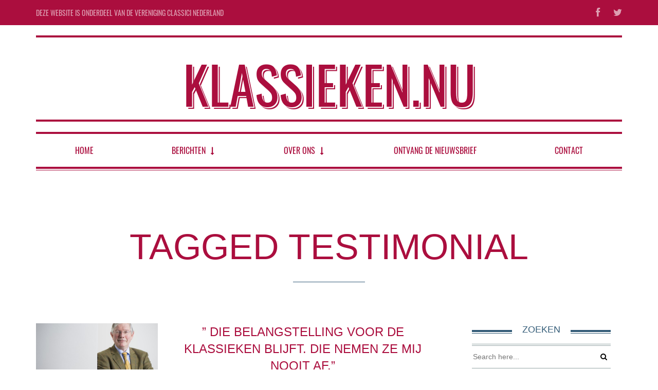

--- FILE ---
content_type: text/html; charset=UTF-8
request_url: https://klassieken.nu/tag/testimonial/
body_size: 13289
content:

<!DOCTYPE html>
<!--[if lt IE 7]>      <html class="no-js lt-ie9 lt-ie8 lt-ie7"> <![endif]-->
<!--[if IE 7]>         <html class="no-js lt-ie9 lt-ie8"> <![endif]-->
<!--[if IE 8]>         <html class="no-js lt-ie9"> <![endif]-->
<!--[if gt IE 8]><!-->
<html class="no-js" lang="nl-NL">
<!--<![endif]-->

<head>

	
	<meta charset="UTF-8">
	<!--[if IE]> <meta http-equiv="X-UA-Compatible" content="IE=edge,chrome=1"> <![endif]-->

	<meta name="viewport" content="width=device-width, initial-scale=1">

	    	<link rel="icon" href="https://klassieken.nu/wp-content/uploads/2017/03/favicon.png" type="image/png">
    <title>testimonial &#8211; Klassieken.Nu</title>
<meta name='robots' content='max-image-preview:large' />
	<style>img:is([sizes="auto" i], [sizes^="auto," i]) { contain-intrinsic-size: 3000px 1500px }</style>
	<link rel="alternate" type="application/rss+xml" title="Klassieken.Nu &raquo; feed" href="https://klassieken.nu/feed/" />
<link rel="alternate" type="application/rss+xml" title="Klassieken.Nu &raquo; reacties feed" href="https://klassieken.nu/comments/feed/" />
<link rel="alternate" type="application/rss+xml" title="Klassieken.Nu &raquo; testimonial tag feed" href="https://klassieken.nu/tag/testimonial/feed/" />
<script type="text/javascript">
/* <![CDATA[ */
window._wpemojiSettings = {"baseUrl":"https:\/\/s.w.org\/images\/core\/emoji\/16.0.1\/72x72\/","ext":".png","svgUrl":"https:\/\/s.w.org\/images\/core\/emoji\/16.0.1\/svg\/","svgExt":".svg","source":{"concatemoji":"https:\/\/klassieken.nu\/wp-includes\/js\/wp-emoji-release.min.js?ver=6.8.3"}};
/*! This file is auto-generated */
!function(s,n){var o,i,e;function c(e){try{var t={supportTests:e,timestamp:(new Date).valueOf()};sessionStorage.setItem(o,JSON.stringify(t))}catch(e){}}function p(e,t,n){e.clearRect(0,0,e.canvas.width,e.canvas.height),e.fillText(t,0,0);var t=new Uint32Array(e.getImageData(0,0,e.canvas.width,e.canvas.height).data),a=(e.clearRect(0,0,e.canvas.width,e.canvas.height),e.fillText(n,0,0),new Uint32Array(e.getImageData(0,0,e.canvas.width,e.canvas.height).data));return t.every(function(e,t){return e===a[t]})}function u(e,t){e.clearRect(0,0,e.canvas.width,e.canvas.height),e.fillText(t,0,0);for(var n=e.getImageData(16,16,1,1),a=0;a<n.data.length;a++)if(0!==n.data[a])return!1;return!0}function f(e,t,n,a){switch(t){case"flag":return n(e,"\ud83c\udff3\ufe0f\u200d\u26a7\ufe0f","\ud83c\udff3\ufe0f\u200b\u26a7\ufe0f")?!1:!n(e,"\ud83c\udde8\ud83c\uddf6","\ud83c\udde8\u200b\ud83c\uddf6")&&!n(e,"\ud83c\udff4\udb40\udc67\udb40\udc62\udb40\udc65\udb40\udc6e\udb40\udc67\udb40\udc7f","\ud83c\udff4\u200b\udb40\udc67\u200b\udb40\udc62\u200b\udb40\udc65\u200b\udb40\udc6e\u200b\udb40\udc67\u200b\udb40\udc7f");case"emoji":return!a(e,"\ud83e\udedf")}return!1}function g(e,t,n,a){var r="undefined"!=typeof WorkerGlobalScope&&self instanceof WorkerGlobalScope?new OffscreenCanvas(300,150):s.createElement("canvas"),o=r.getContext("2d",{willReadFrequently:!0}),i=(o.textBaseline="top",o.font="600 32px Arial",{});return e.forEach(function(e){i[e]=t(o,e,n,a)}),i}function t(e){var t=s.createElement("script");t.src=e,t.defer=!0,s.head.appendChild(t)}"undefined"!=typeof Promise&&(o="wpEmojiSettingsSupports",i=["flag","emoji"],n.supports={everything:!0,everythingExceptFlag:!0},e=new Promise(function(e){s.addEventListener("DOMContentLoaded",e,{once:!0})}),new Promise(function(t){var n=function(){try{var e=JSON.parse(sessionStorage.getItem(o));if("object"==typeof e&&"number"==typeof e.timestamp&&(new Date).valueOf()<e.timestamp+604800&&"object"==typeof e.supportTests)return e.supportTests}catch(e){}return null}();if(!n){if("undefined"!=typeof Worker&&"undefined"!=typeof OffscreenCanvas&&"undefined"!=typeof URL&&URL.createObjectURL&&"undefined"!=typeof Blob)try{var e="postMessage("+g.toString()+"("+[JSON.stringify(i),f.toString(),p.toString(),u.toString()].join(",")+"));",a=new Blob([e],{type:"text/javascript"}),r=new Worker(URL.createObjectURL(a),{name:"wpTestEmojiSupports"});return void(r.onmessage=function(e){c(n=e.data),r.terminate(),t(n)})}catch(e){}c(n=g(i,f,p,u))}t(n)}).then(function(e){for(var t in e)n.supports[t]=e[t],n.supports.everything=n.supports.everything&&n.supports[t],"flag"!==t&&(n.supports.everythingExceptFlag=n.supports.everythingExceptFlag&&n.supports[t]);n.supports.everythingExceptFlag=n.supports.everythingExceptFlag&&!n.supports.flag,n.DOMReady=!1,n.readyCallback=function(){n.DOMReady=!0}}).then(function(){return e}).then(function(){var e;n.supports.everything||(n.readyCallback(),(e=n.source||{}).concatemoji?t(e.concatemoji):e.wpemoji&&e.twemoji&&(t(e.twemoji),t(e.wpemoji)))}))}((window,document),window._wpemojiSettings);
/* ]]> */
</script>
<style id='wp-emoji-styles-inline-css' type='text/css'>

	img.wp-smiley, img.emoji {
		display: inline !important;
		border: none !important;
		box-shadow: none !important;
		height: 1em !important;
		width: 1em !important;
		margin: 0 0.07em !important;
		vertical-align: -0.1em !important;
		background: none !important;
		padding: 0 !important;
	}
</style>
<link rel='stylesheet' id='wp-block-library-css' href='https://klassieken.nu/wp-includes/css/dist/block-library/style.min.css?ver=6.8.3' type='text/css' media='all' />
<style id='classic-theme-styles-inline-css' type='text/css'>
/*! This file is auto-generated */
.wp-block-button__link{color:#fff;background-color:#32373c;border-radius:9999px;box-shadow:none;text-decoration:none;padding:calc(.667em + 2px) calc(1.333em + 2px);font-size:1.125em}.wp-block-file__button{background:#32373c;color:#fff;text-decoration:none}
</style>
<link rel='stylesheet' id='oldpaper-guten-post-layout-css-css' href='https://klassieken.nu/wp-content/plugins/iw-oldpaper-gutenblock/dist/blocks.style.build.css?ver=1675977269' type='text/css' media='all' />
<style id='global-styles-inline-css' type='text/css'>
:root{--wp--preset--aspect-ratio--square: 1;--wp--preset--aspect-ratio--4-3: 4/3;--wp--preset--aspect-ratio--3-4: 3/4;--wp--preset--aspect-ratio--3-2: 3/2;--wp--preset--aspect-ratio--2-3: 2/3;--wp--preset--aspect-ratio--16-9: 16/9;--wp--preset--aspect-ratio--9-16: 9/16;--wp--preset--color--black: #000000;--wp--preset--color--cyan-bluish-gray: #abb8c3;--wp--preset--color--white: #ffffff;--wp--preset--color--pale-pink: #f78da7;--wp--preset--color--vivid-red: #cf2e2e;--wp--preset--color--luminous-vivid-orange: #ff6900;--wp--preset--color--luminous-vivid-amber: #fcb900;--wp--preset--color--light-green-cyan: #7bdcb5;--wp--preset--color--vivid-green-cyan: #00d084;--wp--preset--color--pale-cyan-blue: #8ed1fc;--wp--preset--color--vivid-cyan-blue: #0693e3;--wp--preset--color--vivid-purple: #9b51e0;--wp--preset--gradient--vivid-cyan-blue-to-vivid-purple: linear-gradient(135deg,rgba(6,147,227,1) 0%,rgb(155,81,224) 100%);--wp--preset--gradient--light-green-cyan-to-vivid-green-cyan: linear-gradient(135deg,rgb(122,220,180) 0%,rgb(0,208,130) 100%);--wp--preset--gradient--luminous-vivid-amber-to-luminous-vivid-orange: linear-gradient(135deg,rgba(252,185,0,1) 0%,rgba(255,105,0,1) 100%);--wp--preset--gradient--luminous-vivid-orange-to-vivid-red: linear-gradient(135deg,rgba(255,105,0,1) 0%,rgb(207,46,46) 100%);--wp--preset--gradient--very-light-gray-to-cyan-bluish-gray: linear-gradient(135deg,rgb(238,238,238) 0%,rgb(169,184,195) 100%);--wp--preset--gradient--cool-to-warm-spectrum: linear-gradient(135deg,rgb(74,234,220) 0%,rgb(151,120,209) 20%,rgb(207,42,186) 40%,rgb(238,44,130) 60%,rgb(251,105,98) 80%,rgb(254,248,76) 100%);--wp--preset--gradient--blush-light-purple: linear-gradient(135deg,rgb(255,206,236) 0%,rgb(152,150,240) 100%);--wp--preset--gradient--blush-bordeaux: linear-gradient(135deg,rgb(254,205,165) 0%,rgb(254,45,45) 50%,rgb(107,0,62) 100%);--wp--preset--gradient--luminous-dusk: linear-gradient(135deg,rgb(255,203,112) 0%,rgb(199,81,192) 50%,rgb(65,88,208) 100%);--wp--preset--gradient--pale-ocean: linear-gradient(135deg,rgb(255,245,203) 0%,rgb(182,227,212) 50%,rgb(51,167,181) 100%);--wp--preset--gradient--electric-grass: linear-gradient(135deg,rgb(202,248,128) 0%,rgb(113,206,126) 100%);--wp--preset--gradient--midnight: linear-gradient(135deg,rgb(2,3,129) 0%,rgb(40,116,252) 100%);--wp--preset--font-size--small: 13px;--wp--preset--font-size--medium: 20px;--wp--preset--font-size--large: 36px;--wp--preset--font-size--x-large: 42px;--wp--preset--spacing--20: 0.44rem;--wp--preset--spacing--30: 0.67rem;--wp--preset--spacing--40: 1rem;--wp--preset--spacing--50: 1.5rem;--wp--preset--spacing--60: 2.25rem;--wp--preset--spacing--70: 3.38rem;--wp--preset--spacing--80: 5.06rem;--wp--preset--shadow--natural: 6px 6px 9px rgba(0, 0, 0, 0.2);--wp--preset--shadow--deep: 12px 12px 50px rgba(0, 0, 0, 0.4);--wp--preset--shadow--sharp: 6px 6px 0px rgba(0, 0, 0, 0.2);--wp--preset--shadow--outlined: 6px 6px 0px -3px rgba(255, 255, 255, 1), 6px 6px rgba(0, 0, 0, 1);--wp--preset--shadow--crisp: 6px 6px 0px rgba(0, 0, 0, 1);}:where(.is-layout-flex){gap: 0.5em;}:where(.is-layout-grid){gap: 0.5em;}body .is-layout-flex{display: flex;}.is-layout-flex{flex-wrap: wrap;align-items: center;}.is-layout-flex > :is(*, div){margin: 0;}body .is-layout-grid{display: grid;}.is-layout-grid > :is(*, div){margin: 0;}:where(.wp-block-columns.is-layout-flex){gap: 2em;}:where(.wp-block-columns.is-layout-grid){gap: 2em;}:where(.wp-block-post-template.is-layout-flex){gap: 1.25em;}:where(.wp-block-post-template.is-layout-grid){gap: 1.25em;}.has-black-color{color: var(--wp--preset--color--black) !important;}.has-cyan-bluish-gray-color{color: var(--wp--preset--color--cyan-bluish-gray) !important;}.has-white-color{color: var(--wp--preset--color--white) !important;}.has-pale-pink-color{color: var(--wp--preset--color--pale-pink) !important;}.has-vivid-red-color{color: var(--wp--preset--color--vivid-red) !important;}.has-luminous-vivid-orange-color{color: var(--wp--preset--color--luminous-vivid-orange) !important;}.has-luminous-vivid-amber-color{color: var(--wp--preset--color--luminous-vivid-amber) !important;}.has-light-green-cyan-color{color: var(--wp--preset--color--light-green-cyan) !important;}.has-vivid-green-cyan-color{color: var(--wp--preset--color--vivid-green-cyan) !important;}.has-pale-cyan-blue-color{color: var(--wp--preset--color--pale-cyan-blue) !important;}.has-vivid-cyan-blue-color{color: var(--wp--preset--color--vivid-cyan-blue) !important;}.has-vivid-purple-color{color: var(--wp--preset--color--vivid-purple) !important;}.has-black-background-color{background-color: var(--wp--preset--color--black) !important;}.has-cyan-bluish-gray-background-color{background-color: var(--wp--preset--color--cyan-bluish-gray) !important;}.has-white-background-color{background-color: var(--wp--preset--color--white) !important;}.has-pale-pink-background-color{background-color: var(--wp--preset--color--pale-pink) !important;}.has-vivid-red-background-color{background-color: var(--wp--preset--color--vivid-red) !important;}.has-luminous-vivid-orange-background-color{background-color: var(--wp--preset--color--luminous-vivid-orange) !important;}.has-luminous-vivid-amber-background-color{background-color: var(--wp--preset--color--luminous-vivid-amber) !important;}.has-light-green-cyan-background-color{background-color: var(--wp--preset--color--light-green-cyan) !important;}.has-vivid-green-cyan-background-color{background-color: var(--wp--preset--color--vivid-green-cyan) !important;}.has-pale-cyan-blue-background-color{background-color: var(--wp--preset--color--pale-cyan-blue) !important;}.has-vivid-cyan-blue-background-color{background-color: var(--wp--preset--color--vivid-cyan-blue) !important;}.has-vivid-purple-background-color{background-color: var(--wp--preset--color--vivid-purple) !important;}.has-black-border-color{border-color: var(--wp--preset--color--black) !important;}.has-cyan-bluish-gray-border-color{border-color: var(--wp--preset--color--cyan-bluish-gray) !important;}.has-white-border-color{border-color: var(--wp--preset--color--white) !important;}.has-pale-pink-border-color{border-color: var(--wp--preset--color--pale-pink) !important;}.has-vivid-red-border-color{border-color: var(--wp--preset--color--vivid-red) !important;}.has-luminous-vivid-orange-border-color{border-color: var(--wp--preset--color--luminous-vivid-orange) !important;}.has-luminous-vivid-amber-border-color{border-color: var(--wp--preset--color--luminous-vivid-amber) !important;}.has-light-green-cyan-border-color{border-color: var(--wp--preset--color--light-green-cyan) !important;}.has-vivid-green-cyan-border-color{border-color: var(--wp--preset--color--vivid-green-cyan) !important;}.has-pale-cyan-blue-border-color{border-color: var(--wp--preset--color--pale-cyan-blue) !important;}.has-vivid-cyan-blue-border-color{border-color: var(--wp--preset--color--vivid-cyan-blue) !important;}.has-vivid-purple-border-color{border-color: var(--wp--preset--color--vivid-purple) !important;}.has-vivid-cyan-blue-to-vivid-purple-gradient-background{background: var(--wp--preset--gradient--vivid-cyan-blue-to-vivid-purple) !important;}.has-light-green-cyan-to-vivid-green-cyan-gradient-background{background: var(--wp--preset--gradient--light-green-cyan-to-vivid-green-cyan) !important;}.has-luminous-vivid-amber-to-luminous-vivid-orange-gradient-background{background: var(--wp--preset--gradient--luminous-vivid-amber-to-luminous-vivid-orange) !important;}.has-luminous-vivid-orange-to-vivid-red-gradient-background{background: var(--wp--preset--gradient--luminous-vivid-orange-to-vivid-red) !important;}.has-very-light-gray-to-cyan-bluish-gray-gradient-background{background: var(--wp--preset--gradient--very-light-gray-to-cyan-bluish-gray) !important;}.has-cool-to-warm-spectrum-gradient-background{background: var(--wp--preset--gradient--cool-to-warm-spectrum) !important;}.has-blush-light-purple-gradient-background{background: var(--wp--preset--gradient--blush-light-purple) !important;}.has-blush-bordeaux-gradient-background{background: var(--wp--preset--gradient--blush-bordeaux) !important;}.has-luminous-dusk-gradient-background{background: var(--wp--preset--gradient--luminous-dusk) !important;}.has-pale-ocean-gradient-background{background: var(--wp--preset--gradient--pale-ocean) !important;}.has-electric-grass-gradient-background{background: var(--wp--preset--gradient--electric-grass) !important;}.has-midnight-gradient-background{background: var(--wp--preset--gradient--midnight) !important;}.has-small-font-size{font-size: var(--wp--preset--font-size--small) !important;}.has-medium-font-size{font-size: var(--wp--preset--font-size--medium) !important;}.has-large-font-size{font-size: var(--wp--preset--font-size--large) !important;}.has-x-large-font-size{font-size: var(--wp--preset--font-size--x-large) !important;}
:where(.wp-block-post-template.is-layout-flex){gap: 1.25em;}:where(.wp-block-post-template.is-layout-grid){gap: 1.25em;}
:where(.wp-block-columns.is-layout-flex){gap: 2em;}:where(.wp-block-columns.is-layout-grid){gap: 2em;}
:root :where(.wp-block-pullquote){font-size: 1.5em;line-height: 1.6;}
</style>
<link rel='stylesheet' id='contact-form-7-css' href='https://klassieken.nu/wp-content/plugins/contact-form-7/includes/css/styles.css?ver=6.1' type='text/css' media='all' />
<link rel='stylesheet' id='slick-css' href='https://klassieken.nu/wp-content/plugins/iw-oldpaper-plugin/iw_shotcodes/slick/slick.css?ver=6.8.3' type='text/css' media='all' />
<link rel='stylesheet' id='ck-font-awesome-css' href='https://klassieken.nu/wp-content/themes/oldpaper/css/font-awesome.css?ver=6.8.3' type='text/css' media='all' />
<link rel='stylesheet' id='ck-font-family-css' href='https://klassieken.nu/wp-content/themes/oldpaper/css/google-font.css?ver=6.8.3' type='text/css' media='all' />
<link rel='stylesheet' id='ck-boostrap-style-css' href='https://klassieken.nu/wp-content/themes/oldpaper/css/bootstrap.min.css?ver=6.8.3' type='text/css' media='all' />
<link rel='stylesheet' id='main-style-css' href='https://klassieken.nu/wp-content/themes/oldpaper/style.css?ver=6.8.3' type='text/css' media='all' />
<link rel='stylesheet' id='animate-css' href='https://klassieken.nu/wp-content/themes/oldpaper/css/animate.css?ver=6.8.3' type='text/css' media='all' />
<style id='akismet-widget-style-inline-css' type='text/css'>

			.a-stats {
				--akismet-color-mid-green: #357b49;
				--akismet-color-white: #fff;
				--akismet-color-light-grey: #f6f7f7;

				max-width: 350px;
				width: auto;
			}

			.a-stats * {
				all: unset;
				box-sizing: border-box;
			}

			.a-stats strong {
				font-weight: 600;
			}

			.a-stats a.a-stats__link,
			.a-stats a.a-stats__link:visited,
			.a-stats a.a-stats__link:active {
				background: var(--akismet-color-mid-green);
				border: none;
				box-shadow: none;
				border-radius: 8px;
				color: var(--akismet-color-white);
				cursor: pointer;
				display: block;
				font-family: -apple-system, BlinkMacSystemFont, 'Segoe UI', 'Roboto', 'Oxygen-Sans', 'Ubuntu', 'Cantarell', 'Helvetica Neue', sans-serif;
				font-weight: 500;
				padding: 12px;
				text-align: center;
				text-decoration: none;
				transition: all 0.2s ease;
			}

			/* Extra specificity to deal with TwentyTwentyOne focus style */
			.widget .a-stats a.a-stats__link:focus {
				background: var(--akismet-color-mid-green);
				color: var(--akismet-color-white);
				text-decoration: none;
			}

			.a-stats a.a-stats__link:hover {
				filter: brightness(110%);
				box-shadow: 0 4px 12px rgba(0, 0, 0, 0.06), 0 0 2px rgba(0, 0, 0, 0.16);
			}

			.a-stats .count {
				color: var(--akismet-color-white);
				display: block;
				font-size: 1.5em;
				line-height: 1.4;
				padding: 0 13px;
				white-space: nowrap;
			}
		
</style>
<link rel='stylesheet' id='child-style-css' href='https://klassieken.nu/wp-content/themes/oldpaper_child/style.css?ver=6.8.3' type='text/css' media='all' />
<link rel='stylesheet' id='customstyles-css' href='https://klassieken.nu/wp-content/themes/oldpaper/customstyles.css.php?ver=6.8.3' type='text/css' media='all' />
<script type="text/javascript" src="https://klassieken.nu/wp-includes/js/jquery/jquery.min.js?ver=3.7.1" id="jquery-core-js"></script>
<script type="text/javascript" src="https://klassieken.nu/wp-includes/js/jquery/jquery-migrate.min.js?ver=3.4.1" id="jquery-migrate-js"></script>
<script type="text/javascript" src="https://klassieken.nu/wp-content/themes/oldpaper/js/prefixfree.min.js?ver=1.0.7" id="prefixfree-js"></script>
<script type="text/javascript" src="https://klassieken.nu/wp-content/themes/oldpaper/js/modernizr.min.js?ver=2.8.3" id="modernizr-js"></script>
<link rel="https://api.w.org/" href="https://klassieken.nu/wp-json/" /><link rel="alternate" title="JSON" type="application/json" href="https://klassieken.nu/wp-json/wp/v2/tags/51" /><link rel="EditURI" type="application/rsd+xml" title="RSD" href="https://klassieken.nu/xmlrpc.php?rsd" />
<meta name="generator" content="WordPress 6.8.3" />
<style type="text/css">/* =Responsive Map fix
-------------------------------------------------------------- */
.pw_map_canvas img {
	max-width: none;
}</style>		<title>testimonial | </title>		<style type="text/css" id="wp-custom-css">
			.textcontent { color: #000;}		</style>
		<style type="text/css" title="dynamic-css" class="options-output">header .wrapper #logo{font-weight:400;font-style:normal;opacity: 1;visibility: visible;-webkit-transition: opacity 0.24s ease-in-out;-moz-transition: opacity 0.24s ease-in-out;transition: opacity 0.24s ease-in-out;}.wf-loading header .wrapper #logo{opacity: 0;}.ie.wf-loading header .wrapper #logo{visibility: hidden;}.wp-paginate .current,section#chess article,section#breakingnews ul li div.cat,.woocommerce span.onsale, .woocommerce-page span.onsale,section#top{background-color:#ab0e3e;}body,nav .wrapper #bars .fa-bars,.carousel .carousel-control i,.woocommerce input.button, .woocommerce .button,nav.woocommerce-pagination span.current a, nav.woocommerce-pagination ul li .page-numbers:hover, .woocommerce ul.products li .price .amount, .woocommerce #content input.button.alt:hover, .woocommerce #respond input#submit.alt:hover, .woocommerce a.button.alt:hover, .woocommerce button.button.alt:hover, .woocommerce input.button.alt:hover, .woocommerce-page #content input.button.alt:hover, .woocommerce-page #respond input#submit.alt:hover, .woocommerce-page a.button.alt:hover, .woocommerce-page button.button.alt:hover, .woocommerce-page input.button.alt:hover{color:#ab0e3e;}header .wrapper,section#content #main .wrapper, nav .wrapper #mainmenu,header .wrapper #logo,header .wrapper #sublogo,nav div.rowstyle,hr, .hr,section#content #main section.comments .commentlist li.comment:not(:first-child),section#content #main section.comments .commentlist li.comment:not(:last-child),section#breakingnews ul,.wpcf7 input[type="text"],.wpcf7 input[type="email"],.wpcf7 select,.wpcf7 textarea, .woocommerce #content input.button.alt:hover, .woocommerce #respond input#submit.alt:hover, .woocommerce a.button.alt:hover, .woocommerce button.button.alt:hover, .woocommerce input.button.alt:hover, .woocommerce-page #content input.button.alt:hover, .woocommerce-page #respond input#submit.alt:hover, .woocommerce-page a.button.alt:hover, .woocommerce-page button.button.alt:hover, .woocommerce-page input.button.alt:hover,section#content .wrapper,footer .wrapper,nav .wrapper{border-color:#ab0e3e;}section#breakingnews ul li div.cat:after{border-left-color:#ab0e3e;}nav .wrapper #mainmenu li.menu-item-has-children ul.sub-menu,.countcomments,section#content #main .featimg .countcomments{background-color:#325b77;}a:hover, a:focus,section#top a:hover,#mainmenu > li > a:hover,.widget h4,section#content #main #featured p time,#content a:hover, #content a:focus,footer a:hover, footer a:focus,nav .wrapper #bars .fa-square,nav #respmenu a:hover,section#chess article .info ul,section#content aside .wrapper p time,#breakingnews a:hover, section#content #main #featured time,.carousel .textinfo, .woocommerce #content input.button.alt, .woocommerce #respond input#submit.alt, .woocommerce a.button.alt, .woocommerce button.button.alt, .woocommerce input.button.alt, .woocommerce-page #content input.button.alt, .woocommerce-page #respond input#submit.alt, .woocommerce-page a.button.alt, .woocommerce-page button.button.alt, .woocommerce-page input.button.alt, .woocommerce #content div.product p.price{color:#325b77;}section#content aside .wrapper,section#content aside .wrapper,.woocommerce input.button a:hover,.woocommerce input.checkout-button, .woocommerce input.alt, .woocommerce #content input.button.alt, .woocommerce #respond input#submit.alt, .woocommerce a.button.alt, .woocommerce button.button.alt, .woocommerce input.button.alt, .woocommerce-page #content input.button.alt, .woocommerce-page #respond input#submit.alt, .woocommerce-page a.button.alt, .woocommerce-page button.button.alt, .woocommerce-page input.button.alt{border-color:#325b77;}.widget h4:before,#mainmenu li a.hover:before,section#content header.topinfo h1:after,section#content article .textinfo:after, section#content header.topinfo .textinfo:after,section#content #main section.comments h3:after,section#content.authors #users h2:after,section#content.authors h1:after,section#content article .textcontent a:hover, section#content header.topinfo .textcontent a:hover,section#content #main #featured h2:after,section#chess article .quote .textquote:after,section#content #main #articlelist article.format-quote .textquote:after,.textinfo:after,section#content #main .relatedposts h3:after,nav .wrapper #mainmenu li.menu-item-has-children > a.hover:before,.woocommerce h2:after,.woocommerce ul.products li h3:after{border-bottom-color:#325b77;}section#content #main .featimg .countcomments:after{border-right-color:#325b77;}.widget h4:before{border-top-color:#325b77;}h1,h2,h3,h4,h5,h6,.h1,.h2,.h3,.h4,.h5,.h6{font-family:Arial, Helvetica, sans-serif;font-weight:normal;font-style:normal;opacity: 1;visibility: visible;-webkit-transition: opacity 0.24s ease-in-out;-moz-transition: opacity 0.24s ease-in-out;transition: opacity 0.24s ease-in-out;}.wf-loading h1,.wf-loading h2,.wf-loading h3,.wf-loading h4,.wf-loading h5,.wf-loading h6,.wf-loading .h1,.wf-loading .h2,.wf-loading .h3,.wf-loading .h4,.wf-loading .h5,.wf-loading .h6{opacity: 0;}.ie.wf-loading h1,.ie.wf-loading h2,.ie.wf-loading h3,.ie.wf-loading h4,.ie.wf-loading h5,.ie.wf-loading h6,.ie.wf-loading .h1,.ie.wf-loading .h2,.ie.wf-loading .h3,.ie.wf-loading .h4,.ie.wf-loading .h5,.ie.wf-loading .h6{visibility: hidden;}body{font-family:Arial, Helvetica, sans-serif;font-weight:normal;font-style:normal;opacity: 1;visibility: visible;-webkit-transition: opacity 0.24s ease-in-out;-moz-transition: opacity 0.24s ease-in-out;transition: opacity 0.24s ease-in-out;}.wf-loading body{opacity: 0;}.ie.wf-loading body{visibility: hidden;}nav .wrapper{opacity: 1;visibility: visible;-webkit-transition: opacity 0.24s ease-in-out;-moz-transition: opacity 0.24s ease-in-out;transition: opacity 0.24s ease-in-out;}.wf-loading nav .wrapper{opacity: 0;}.ie.wf-loading nav .wrapper{visibility: hidden;}</style>
</head>

<body class="archive tag tag-testimonial tag-51 wp-theme-oldpaper wp-child-theme-oldpaper_child" dir="ltr">

	
	<div id="fb-root"></div>
<script>(function(d, s, id) {
  var js, fjs = d.getElementsByTagName(s)[0];
  if (d.getElementById(id)) return;
  js = d.createElement(s); js.id = id;
  js.src = "//connect.facebook.net/nl_NL/sdk.js#xfbml=1&version=v2.8&appId=235698956461137";
  fjs.parentNode.insertBefore(js, fjs);
}(document, 'script', 'facebook-jssdk'));</script>
<script>
  (function(i,s,o,g,r,a,m){i['GoogleAnalyticsObject']=r;i[r]=i[r]||function(){
  (i[r].q=i[r].q||[]).push(arguments)},i[r].l=1*new Date();a=s.createElement(o),
  m=s.getElementsByTagName(o)[0];a.async=1;a.src=g;m.parentNode.insertBefore(a,m)
  })(window,document,'script','https://www.google-analytics.com/analytics.js','ga');

  ga('create', 'UA-76529663-4', 'auto');
  ga('send', 'pageview');

</script>
	<div id="loader"><i class="fa fa-cog fa-spin fa-fw fa-2x"></i></div>

	
		<section id="top" class="animated" data-anim="fadeInDown">
			<div class="container">

				<div class="row">
					<div class="col-sm-7">
						<ul id="topmenu" class="nav nav-pills"><li id="menu-item-26" class="menu-item menu-item-type-custom menu-item-object-custom menu-item-26"><a href="http://www.vcnonline.nl/">Deze website is onderdeel van de Vereniging Classici Nederland</a></li>
</ul>					</div>

					<div class="col-sm-5">

						<ul class="nav nav-pills navbar-right" id="socialmenu">

							<li class="feed-rss"><a href="https://klassieken.nu/feed/atom/" title="Feed RSS"><i class="fa fa-lg fa-rss"></i></a></li>


															<li class="facebook"><a href="https://www.facebook.com/Vereniging-Classici-Nederland-118513241522712/" title="Follow us on Facebook" target="_blank"><i class="fa fa-lg fa-facebook"></i></a></li>
							
															<li class="twitter"><a href="https://twitter.com/VCNonlineNL" title="Follow us on Twitter" target="_blank"><i class="fa fa-lg fa-twitter"></i></a></li>
							
							
							
							
							
							
							
							
						</ul>

					</div>
				</div>

			</div>
		</section>

		
<header class="container">
		<div class="wrapper">
			<div class="row">
				<div class="col-sm-12">
					<div id="logo" class="animated" data-anim="fadeInDown">
					<a title="Go back to home" href="https://klassieken.nu">Klassieken.Nu</a>
					</div>
					
									</div>
			</div>
		</div>
</header>
		<nav class="container">
			<div class="row">

				<div class="col-sm-12">
					<div class="wrapper">
						<div id="bars">
							<span class="fa-stack fa-lg">
								<i class="fa fa-square fa-stack-2x"></i>
								<i class="fa fa-bars fa-stack-1x"></i>
							</span>
						</div>

						<ul id="mainmenu" class="nav nav-pills nav-justified"><li id="menu-item-18" class="menu-item menu-item-type-custom menu-item-object-custom menu-item-home menu-item-18"><a href="http://klassieken.nu">Home</a></li>
<li id="menu-item-90" class="menu-item menu-item-type-taxonomy menu-item-object-category menu-item-has-children menu-item-90"><a href="https://klassieken.nu/category/berichten/">Berichten</a>
<ul class="sub-menu">
	<li id="menu-item-2578" class="menu-item menu-item-type-taxonomy menu-item-object-category menu-item-2578"><a href="https://klassieken.nu/category/praeses/">Praeses</a></li>
	<li id="menu-item-2515" class="menu-item menu-item-type-taxonomy menu-item-object-category menu-item-2515"><a href="https://klassieken.nu/category/klassieken-vandaag/">Klassieken vandaag</a></li>
	<li id="menu-item-153" class="menu-item menu-item-type-taxonomy menu-item-object-category menu-item-153"><a href="https://klassieken.nu/category/gymnasia-uitgelicht/">Gymnasia uitgelicht</a></li>
</ul>
</li>
<li id="menu-item-2590" class="menu-item menu-item-type-post_type menu-item-object-page menu-item-has-children menu-item-2590"><a href="https://klassieken.nu/over-ons/">Over ons</a>
<ul class="sub-menu">
	<li id="menu-item-1686" class="menu-item menu-item-type-post_type menu-item-object-page menu-item-1686"><a href="https://klassieken.nu/volgteam/">VCN Volgteam</a></li>
	<li id="menu-item-911" class="menu-item menu-item-type-post_type menu-item-object-page menu-item-911"><a href="https://klassieken.nu/ambassadeurs/">Ambassadeurs</a></li>
	<li id="menu-item-2582" class="menu-item menu-item-type-post_type menu-item-object-page menu-item-2582"><a href="https://klassieken.nu/partners/">Partners</a></li>
</ul>
</li>
<li id="menu-item-2581" class="menu-item menu-item-type-custom menu-item-object-custom menu-item-2581"><a href="https://klassieken.us5.list-manage.com/subscribe?u=8795e574084ed9c62291ff664&#038;id=d8a140708d">Ontvang de nieuwsbrief</a></li>
<li id="menu-item-2583" class="menu-item menu-item-type-post_type menu-item-object-page menu-item-2583"><a href="https://klassieken.nu/contact/">Contact</a></li>
</ul>					</div>
			</div>

		</div>
		</nav>	
	<section id="content" class="container">
		<div class="wrapper">
		
			<header class="topinfo sun-row">
				<h1>Tagged testimonial</h1>
				
							
			</header>
		
			<div class="row">
				<div id="main" class="col-sm-9">
					
					<div id="articlelist">
						
<div class="articlebox">

<article class="row animated post-1071 post type-post status-publish format-standard has-post-thumbnail hentry category-berichten category-gymnasia-uitgelicht tag-ab-van-der-touw tag-ambassadeur tag-bonifatiuscollege-utrecht tag-christelijk-gymnasium-sorghvliet tag-erasmiaans-gymnasium tag-interview tag-testimonial" id="post-1071" data-anim="fadeInUp">
	
		
		<div class="col-md-4">
		   	<div class="featimg">
		    	<a href="https://klassieken.nu/2018/04/07/die-belangstelling-voor-de-klassieken-blijft-die-nemen-ze-mij-nooit-af/">		    	
			    	<div class="hoverimg">
				    	<i class="fa fa-search fa-5x fa-fw"></i>
			    	</div>
					<img width="596" height="300" src="https://klassieken.nu/wp-content/uploads/2018/03/Ab-van-der-Touw.jpg" class="img-responsive wp-post-image" alt="" decoding="async" fetchpriority="high" srcset="https://klassieken.nu/wp-content/uploads/2018/03/Ab-van-der-Touw.jpg 596w, https://klassieken.nu/wp-content/uploads/2018/03/Ab-van-der-Touw-300x151.jpg 300w" sizes="(max-width: 596px) 100vw, 596px" />			    </a>
				<div class="countcomments"><i class="fa fa-thumb-tack"></i> 1</div>
							</div>
		</div>
		
		<div class="col-md-8">
			<h3><a href="https://klassieken.nu/2018/04/07/die-belangstelling-voor-de-klassieken-blijft-die-nemen-ze-mij-nooit-af/">&#8221; Die belangstelling voor de Klassieken blijft. Die nemen ze mij nooit af.&#8221;</a></h3>
			
<ul class="textinfo list-inline text-center">
	
		
			<li><a href="https://klassieken.nu/category/berichten/" rel="category tag">Berichten</a>, <a href="https://klassieken.nu/category/gymnasia-uitgelicht/" rel="category tag">Gymnasia uitgelicht</a></li>
		
	 	
		
	
			
</ul>		    <p>Door:&nbsp; Klaas Taselaar Klassieken.nu ambassadeur Suzanne van de Liefvoort verbonden aan het Bonifatiuscollege in Utrecht bracht mij in contact met zesdeklasser Thomas van Dam. Hij wil Klassieke Talen gaan studeren en het leek Suzanne en mij een spannend idee om hem een classicus te laten interviewen die geen leraar is geworden. En ik wist er&#8230;</p>
<p><a href="https://klassieken.nu/2018/04/07/die-belangstelling-voor-de-klassieken-blijft-die-nemen-ze-mij-nooit-af/">Lees verder »</a></p>
		</div>
	
		
</article>

</div>
<div class="articlebox">

<article class="row animated post-941 post type-post status-publish format-standard hentry category-berichten category-gymnasia-uitgelicht tag-ambassa tag-coornhert-gymnasium-gouda tag-testimonial" id="post-941" data-anim="fadeInUp">
	
		
	<div class="col-sm-12">
			<h3><a href="https://klassieken.nu/2018/03/21/door-mijn-klassieke-opleiding-kan-ik-de-westerse-wereld-beter-begrijpen-en-plaatsen/">&#8220;Door mijn klassieke opleiding kan ik de westerse wereld beter begrijpen en plaatsen&#8221;</a></h3>
			
<ul class="textinfo list-inline text-center">
	
		
			<li><a href="https://klassieken.nu/category/berichten/" rel="category tag">Berichten</a>, <a href="https://klassieken.nu/category/gymnasia-uitgelicht/" rel="category tag">Gymnasia uitgelicht</a></li>
		
	 	
		
	
			
</ul>		    <p>Tine Larooij, ambassadeur Klassieken.nu, vroeg oud-leerlingen hoe zij terugkijken op het leren van klassieke talen. Noortje Kamermans vertelt over haar tijd als leerling op het Coornhert Gymnasium Gouda. “Ondanks dat ik niet per se erg goed was in de klassieke talen, vond ik het leuke vakken (Grieks niet, dat vond ik niks, Latijn daarentegen wel&#8230;</p>
<p><a href="https://klassieken.nu/2018/03/21/door-mijn-klassieke-opleiding-kan-ik-de-westerse-wereld-beter-begrijpen-en-plaatsen/">Lees verder »</a></p>
	</div>

		
</article>

</div>
<div class="articlebox">

<article class="row animated post-935 post type-post status-publish format-standard hentry category-berichten category-gymnasia-uitgelicht tag-ambassadeur tag-coornhert-gymnasium-gouda tag-testimonial" id="post-935" data-anim="fadeInUp">
	
		
	<div class="col-sm-12">
			<h3><a href="https://klassieken.nu/2018/01/26/ik-werd-mij-bewust-van-de-oorsprong-van-onze-cultuur/">&#8220;Ik werd mij bewust van de oorsprong van onze cultuur&#8221;</a></h3>
			
<ul class="textinfo list-inline text-center">
	
		
			<li><a href="https://klassieken.nu/category/berichten/" rel="category tag">Berichten</a>, <a href="https://klassieken.nu/category/gymnasia-uitgelicht/" rel="category tag">Gymnasia uitgelicht</a></li>
		
	 	
		
	
			
</ul>		    <p>Tine Larooij, ambassadeur Klassieken.nu en docent aan het Coornhert Gymnasium Gouda , vroeg oud-leerlingen hoe zij terugkijken op het leren van klassieke talen. &#8220;Juist in deze tijd van globalisering is inzicht in je eigen achtergrond van heel groot belang!&#8221; Maarten Faber (eindexamen 1983): “Met veel plezier kijk ik terug op mijn gymnasiumperiode, inclusief het volgen&#8230;</p>
<p><a href="https://klassieken.nu/2018/01/26/ik-werd-mij-bewust-van-de-oorsprong-van-onze-cultuur/">Lees verder »</a></p>
	</div>

		
</article>

</div>
<div class="articlebox">

<article class="row animated post-825 post type-post status-publish format-standard hentry category-berichten category-gymnasia-uitgelicht tag-geleen tag-r tag-radboud-universiteit-nijmegen tag-st-michielcollege tag-testimonial" id="post-825" data-anim="fadeInUp">
	
		
	<div class="col-sm-12">
			<h3><a href="https://klassieken.nu/2017/12/27/altijd-net-iets-meer-huiswerk-dan-je-dacht-aan-te-kunnen/">&#8220;Altijd net iets meer huiswerk dan je dacht aan te kunnen&#8221;</a></h3>
			
<ul class="textinfo list-inline text-center">
	
		
			<li><a href="https://klassieken.nu/category/berichten/" rel="category tag">Berichten</a>, <a href="https://klassieken.nu/category/gymnasia-uitgelicht/" rel="category tag">Gymnasia uitgelicht</a></li>
		
	 	
		
	
			
</ul>		    <p>Hoogleraar Bernard Schols vertelt over zijn tijd op het gymnasium: Dit heb je er aan! “Aan het gymnasium denk ik met dankbaarheid terug. Ik ben een gelukkig mens. Wat ik mede kan toerekenen aan het gymnasiale onderwijs dat ik in de jaren 70 in Geleen mocht genieten. Ongetwijfeld is mijn dagelijkse ‘pret’ te danken aan&#8230;</p>
<p><a href="https://klassieken.nu/2017/12/27/altijd-net-iets-meer-huiswerk-dan-je-dacht-aan-te-kunnen/">Lees verder »</a></p>
	</div>

		
</article>

</div>
<div class="articlebox">

<article class="row animated post-831 post type-post status-publish format-standard hentry category-berichten category-gymnasia-uitgelicht tag-stedelijk-gymnasium-arnhem tag-testimonial tag-universiteit-leiden" id="post-831" data-anim="fadeInUp">
	
		
	<div class="col-sm-12">
			<h3><a href="https://klassieken.nu/2017/12/05/een-klassieke-opleiding-is-een-reservoir-aan-kennis/">“Een klassieke opleiding is een reservoir aan kennis”</a></h3>
			
<ul class="textinfo list-inline text-center">
	
		
			<li><a href="https://klassieken.nu/category/berichten/" rel="category tag">Berichten</a>, <a href="https://klassieken.nu/category/gymnasia-uitgelicht/" rel="category tag">Gymnasia uitgelicht</a></li>
		
	 	
		
	
			
</ul>		    <p>Vijf jaar geleden deed Gideon de Jong (22) eindexamen op het Stedelijk Gymnasium Arnhem (SGA) en kon toen zijn jongensdroom gaan waarmaken: klassieke talen studeren. Wilde je als kleine jongen al classicus worden? “Als kind vond ik alles wat met de Romeinen te maken had prachtig en vroeg aan mijn ouders of ik daar later&#8230;</p>
<p><a href="https://klassieken.nu/2017/12/05/een-klassieke-opleiding-is-een-reservoir-aan-kennis/">Lees verder »</a></p>
	</div>

		
</article>

</div>
<div class="articlebox">

<article class="row animated post-302 post type-post status-publish format-standard has-post-thumbnail hentry category-berichten category-gymnasia-uitgelicht tag-eindexamen tag-gemeentelijk-gymnasium-hilversum tag-grieks tag-testimonial" id="post-302" data-anim="fadeInUp">
	
		
		<div class="col-md-4">
		   	<div class="featimg">
		    	<a href="https://klassieken.nu/2017/06/15/terugblik-van-een-zesde-klas-op-grieks/">		    	
			    	<div class="hoverimg">
				    	<i class="fa fa-search fa-5x fa-fw"></i>
			    	</div>
					<img width="800" height="600" src="https://klassieken.nu/wp-content/uploads/2017/06/DSC_2807-kopie002-800x600.jpg" class="img-responsive wp-post-image" alt="" decoding="async" />			    </a>
				<div class="countcomments"><i class="fa fa-thumb-tack"></i> 1</div>
							</div>
		</div>
		
		<div class="col-md-8">
			<h3><a href="https://klassieken.nu/2017/06/15/terugblik-van-een-zesde-klas-op-grieks/">Terugblik van een zesde klas op Grieks</a></h3>
			
<ul class="textinfo list-inline text-center">
	
		
			<li><a href="https://klassieken.nu/category/berichten/" rel="category tag">Berichten</a>, <a href="https://klassieken.nu/category/gymnasia-uitgelicht/" rel="category tag">Gymnasia uitgelicht</a></li>
		
	 	
		
	
			
</ul>		    <p>Docente Clarine Rijpstra vroeg haar eindexamenklas Grieks 2017 van het&nbsp;Gemeentelijk Gymnasium Hilversum om een terugblik op het schoolvak. Onderstaande (ongecensureerde!) testimonials zijn het resultaat. (Om ook de testimonials te lezen die hieronder niet zijn uitvergroot: open de overzichtsafbeelding in nieuw tabblad en zoom vervolgens in)&nbsp;</p>
		</div>
	
		
</article>

</div>
<div class="articlebox">

<article class="row animated post-281 post type-post status-publish format-standard hentry category-berichten category-klassieken-vandaag tag-duits tag-frans tag-geneeskunde tag-groningen tag-leeuwarden tag-palmyra tag-stedelijk-gymnasium tag-syrie tag-taal tag-testimonial" id="post-281" data-anim="fadeInUp">
	
		
	<div class="col-sm-12">
			<h3><a href="https://klassieken.nu/2017/06/04/oud-leerling-joppe-over-de-waarde-van-klassieke-talen-in-het-heden/">Oud-leerling Joppe over de waarde van klassieke talen in het heden</a></h3>
			
<ul class="textinfo list-inline text-center">
	
		
			<li><a href="https://klassieken.nu/category/berichten/" rel="category tag">Berichten</a>, <a href="https://klassieken.nu/category/klassieken-vandaag/" rel="category tag">Klassieken vandaag</a></li>
		
	 	
		
	
			
</ul>		    <p>Door Joppe Vodegel, oud-leerling van het Stedelijk Gymnasium Leeuwarden, eindexamenjaar 2016 &nbsp; De waarde van klassieke talen in het heden &nbsp; Op het moment dat ik als middelbare scholier aan mensen vertelde dat ik op een gymnasium zat, werd mij vaak gevraagd: “maar waarom wil je dan Grieks en Latijn volgen? Wat is de toegevoegde&#8230;</p>
<p><a href="https://klassieken.nu/2017/06/04/oud-leerling-joppe-over-de-waarde-van-klassieke-talen-in-het-heden/">Lees verder »</a></p>
	</div>

		
</article>

</div>
<div class="articlebox">

<article class="row animated post-164 post type-post status-publish format-standard hentry category-berichten category-gymnasia-uitgelicht category-klassieken-vandaag tag-bankwereld tag-financiele-wereld-taal-theologie-bedrijfskunde-siebrand-van-der-ploeg tag-grieks tag-latijn tag-testimonial" id="post-164" data-anim="fadeInUp">
	
		
	<div class="col-sm-12">
			<h3><a href="https://klassieken.nu/2017/04/05/siebrand-van-der-ploeg-wat-moet-je-nou-met-grieks-en-latijn-in-de-financiele-communicatie/">Siebrand van der Ploeg: wat moet je nou met Grieks en Latijn in de financiële communicatie?</a></h3>
			
<ul class="textinfo list-inline text-center">
	
		
			<li><a href="https://klassieken.nu/category/berichten/" rel="category tag">Berichten</a>, <a href="https://klassieken.nu/category/gymnasia-uitgelicht/" rel="category tag">Gymnasia uitgelicht</a>, <a href="https://klassieken.nu/category/klassieken-vandaag/" rel="category tag">Klassieken vandaag</a></li>
		
	 	
		
	
			
</ul>		    <p>Siebrand van der Ploeg werkt als&nbsp;Associate bij SPJ Financiële &amp; Corporate Communicatie te Amsterdam. Tot 1 januari 2017 was hij partner bij dit kantoor.&nbsp;Hij houdt zich bezig met financiële communicatie en het communicatief begeleiden van strategische veranderingsprocessen. Siebrand deed na zijn studies theologie en bedrijfskunde van 1980 tot 1987 bij grote Nederlandse banken ervaring op&#8230;</p>
<p><a href="https://klassieken.nu/2017/04/05/siebrand-van-der-ploeg-wat-moet-je-nou-met-grieks-en-latijn-in-de-financiele-communicatie/">Lees verder »</a></p>
	</div>

		
</article>

</div>
<div class="articlebox">

<article class="row animated post-181 post type-post status-publish format-standard hentry category-berichten category-gymnasia-uitgelicht category-klassieken-vandaag tag-amsterdam tag-architectuur tag-democratische-rechtsstaat tag-docenten tag-filosofie tag-ignatius-gymnasium tag-naamvallen tag-taal tag-testimonial tag-wiskunde" id="post-181" data-anim="fadeInUp">
	
		
	<div class="col-sm-12">
			<h3><a href="https://klassieken.nu/2017/03/17/testimonial-ik-had-mijn-onderwijs-in-de-klassieken-voor-geen-goud-willen-missen/">Testimonial: &#8216;Ik had mijn onderwijs in de klassieken voor geen goud willen missen&#8217;</a></h3>
			
<ul class="textinfo list-inline text-center">
	
		
			<li><a href="https://klassieken.nu/category/berichten/" rel="category tag">Berichten</a>, <a href="https://klassieken.nu/category/gymnasia-uitgelicht/" rel="category tag">Gymnasia uitgelicht</a>, <a href="https://klassieken.nu/category/klassieken-vandaag/" rel="category tag">Klassieken vandaag</a></li>
		
	 	
		
	
			
</ul>		    <p>Daniël deed in 2008 eindexamen op het&nbsp;Ignatius Gymnasium Amsterdam. Van hem ontvingen we onderstaande testimonial. &nbsp; Ik had mijn onderwijs in de klassieken voor geen goud willen missen. Zowel direct als indirect heb ik in verschillende landen het belang ervaren van een gemeenschappelijke basis: de oudheid biedt voor veel onderwerpen de basis voor ontwikkeling van&#8230;</p>
<p><a href="https://klassieken.nu/2017/03/17/testimonial-ik-had-mijn-onderwijs-in-de-klassieken-voor-geen-goud-willen-missen/">Lees verder »</a></p>
	</div>

		
</article>

</div>
<div class="articlebox">

<article class="row animated post-178 post type-post status-publish format-standard hentry category-berichten category-gymnasia-uitgelicht category-klassieken-vandaag tag-florence tag-grieks tag-klassieken-talen tag-latijn tag-marnix-gymnasium tag-napels tag-rome tag-romereis tag-rotterdam tag-sienna tag-testimonial tag-tivoli" id="post-178" data-anim="fadeInUp">
	
		
	<div class="col-sm-12">
			<h3><a href="https://klassieken.nu/2017/03/13/claartje-visser-een-wereld-van-herinneringen-en-verhalen-van-historie-van-achtergrond-van-vorming/">Claartje Visser: een wereld van herinneringen en verhalen, van historie, van achtergrond, van vorming</a></h3>
			
<ul class="textinfo list-inline text-center">
	
		
			<li><a href="https://klassieken.nu/category/berichten/" rel="category tag">Berichten</a>, <a href="https://klassieken.nu/category/gymnasia-uitgelicht/" rel="category tag">Gymnasia uitgelicht</a>, <a href="https://klassieken.nu/category/klassieken-vandaag/" rel="category tag">Klassieken vandaag</a></li>
		
	 	
		
	
			
</ul>		    <p>Claartje Visser deed in 1998 eindexamen aan het Marnix Gymnasium in Rotterdam. Van haar ontvingen we onderstaande testimonial. &nbsp; Deze zomer ga ik met mijn vriend op vakantie naar Italië. Hij is universitair geschoold, maar heeft daarvoor atheneum gedaan. Hij heeft geen Romereis gehad, heeft geen idee van de historie van de stad en van&#8230;</p>
<p><a href="https://klassieken.nu/2017/03/13/claartje-visser-een-wereld-van-herinneringen-en-verhalen-van-historie-van-achtergrond-van-vorming/">Lees verder »</a></p>
	</div>

		
</article>

</div>						
					</div>
					
					<div class="row">
						<div class="col-xs-6">
													</div>
						<div class="col-xs-6 text-right">
													</div>
					</div>
					
										
				</div>
				
				<aside class="col-sm-3">
					
					<div class="widget widget_search" id="search-6"><h4><span>Zoeken</span></h4><form role="search" method="get" id="searchform" action="https://klassieken.nu/">
    <div><label class="screen-reader-text" for="s">Zoek naar:</label><input placeholder="Search here..." type="text" value="" name="s" id="s" /><button type="submit" id="searchsubmit"><i class="fa fa-search"></i></button></div>
</form></div><div class="widget widget_text" id="text-6"><h4><span>Kernboodschap VCN</span></h4>			<div class="textwidget"><p>Lees de <a href="https://klassieken.nu/kernboodschap-vereniging-classici-nederland-vcn/">kernboodschap van VCN</a>.</p>
</div>
		</div><div class="widget widget_text" id="text-9"><h4><span>Partners</span></h4>			<div class="textwidget"><a href="/partners/">Klik hier</a> voor onze partners.</div>
		</div><div class="widget widget_text" id="text-7"><h4><span>Aanmelden nieuwsbrief</span></h4>			<div class="textwidget">Aanmelden kan via het <a href="http://schinkelshoekverhoog.us5.list-manage.com/subscribe?u=8795e574084ed9c62291ff664&id=d8a140708d">formulier</a>.</div>
		</div><div class="widget widget_text" id="text-8">			<div class="textwidget"><div class="fb-page" data-href="https://www.facebook.com/Vereniging-Classici-Nederland-118513241522712/" data-tabs="timeline" data-width="270" data-height="400" data-small-header="false" data-adapt-container-width="true" data-hide-cover="false" data-show-facepile="true"><blockquote cite="https://www.facebook.com/Vereniging-Classici-Nederland-118513241522712/" class="fb-xfbml-parse-ignore"><a href="https://www.facebook.com/Vereniging-Classici-Nederland-118513241522712/">Vereniging Classici Nederland</a></blockquote></div></div>
		</div><div class="widget widget_text" id="text-10">			<div class="textwidget"><p><a class="twitter-timeline" data-lang="nl" data-width="270" data-height="450" data-link-color="#ab0d3d" href="https://twitter.com/klassiekennu">Tweets van klassiekennu</a> <script async src="//platform.twitter.com/widgets.js" charset="utf-8"></script></p>
</div>
		</div><div class="widget widget_tag_cloud" id="tag_cloud-3"><h4><span>Links</span></h4><div class="tagcloud"><a href="https://klassieken.nu/tag/ambassadeur/" class="tag-cloud-link tag-link-287 tag-link-position-1" style="font-size: 17.625pt;" aria-label="ambassadeur (13 items)">ambassadeur</a>
<a href="https://klassieken.nu/tag/amsterdam/" class="tag-cloud-link tag-link-69 tag-link-position-2" style="font-size: 15.7pt;" aria-label="Amsterdam (10 items)">Amsterdam</a>
<a href="https://klassieken.nu/tag/archeologie/" class="tag-cloud-link tag-link-41 tag-link-position-3" style="font-size: 9.75pt;" aria-label="archeologie (4 items)">archeologie</a>
<a href="https://klassieken.nu/tag/athene/" class="tag-cloud-link tag-link-226 tag-link-position-4" style="font-size: 9.75pt;" aria-label="Athene (4 items)">Athene</a>
<a href="https://klassieken.nu/tag/caesar/" class="tag-cloud-link tag-link-231 tag-link-position-5" style="font-size: 8pt;" aria-label="Caesar (3 items)">Caesar</a>
<a href="https://klassieken.nu/tag/coornhert-gymnasium-gouda/" class="tag-cloud-link tag-link-404 tag-link-position-6" style="font-size: 9.75pt;" aria-label="Coornhert Gymnasium Gouda (4 items)">Coornhert Gymnasium Gouda</a>
<a href="https://klassieken.nu/tag/curriculum-nu/" class="tag-cloud-link tag-link-355 tag-link-position-7" style="font-size: 11.15pt;" aria-label="curriculum.nu (5 items)">curriculum.nu</a>
<a href="https://klassieken.nu/tag/curriculumherziening/" class="tag-cloud-link tag-link-94 tag-link-position-8" style="font-size: 16.4pt;" aria-label="curriculumherziening (11 items)">curriculumherziening</a>
<a href="https://klassieken.nu/tag/dagelijks-klassiek/" class="tag-cloud-link tag-link-13 tag-link-position-9" style="font-size: 20.25pt;" aria-label="dagelijks klassiek (19 items)">dagelijks klassiek</a>
<a href="https://klassieken.nu/tag/den-haag/" class="tag-cloud-link tag-link-259 tag-link-position-10" style="font-size: 11.15pt;" aria-label="Den Haag (5 items)">Den Haag</a>
<a href="https://klassieken.nu/tag/de-oude-grieken/" class="tag-cloud-link tag-link-532 tag-link-position-11" style="font-size: 8pt;" aria-label="de oude grieken (3 items)">de oude grieken</a>
<a href="https://klassieken.nu/tag/erasmiaans-gymnasium/" class="tag-cloud-link tag-link-228 tag-link-position-12" style="font-size: 9.75pt;" aria-label="Erasmiaans Gymnasium (4 items)">Erasmiaans Gymnasium</a>
<a href="https://klassieken.nu/tag/grieks/" class="tag-cloud-link tag-link-39 tag-link-position-13" style="font-size: 20.25pt;" aria-label="Grieks (19 items)">Grieks</a>
<a href="https://klassieken.nu/tag/griekse-mythologie/" class="tag-cloud-link tag-link-346 tag-link-position-14" style="font-size: 11.15pt;" aria-label="griekse mythologie (5 items)">griekse mythologie</a>
<a href="https://klassieken.nu/tag/gymnasium-felisenum/" class="tag-cloud-link tag-link-349 tag-link-position-15" style="font-size: 11.15pt;" aria-label="Gymnasium Felisenum (5 items)">Gymnasium Felisenum</a>
<a href="https://klassieken.nu/tag/iconen/" class="tag-cloud-link tag-link-8 tag-link-position-16" style="font-size: 17.625pt;" aria-label="iconen (13 items)">iconen</a>
<a href="https://klassieken.nu/tag/ignatius-gymnasium/" class="tag-cloud-link tag-link-68 tag-link-position-17" style="font-size: 13.25pt;" aria-label="Ignatius Gymnasium (7 items)">Ignatius Gymnasium</a>
<a href="https://klassieken.nu/tag/jet-van-gelder/" class="tag-cloud-link tag-link-35 tag-link-position-18" style="font-size: 13.25pt;" aria-label="jet van gelder (7 items)">jet van gelder</a>
<a href="https://klassieken.nu/tag/jona-lendering/" class="tag-cloud-link tag-link-527 tag-link-position-19" style="font-size: 9.75pt;" aria-label="Jona Lendering (4 items)">Jona Lendering</a>
<a href="https://klassieken.nu/tag/kalender/" class="tag-cloud-link tag-link-341 tag-link-position-20" style="font-size: 9.75pt;" aria-label="kalender (4 items)">kalender</a>
<a href="https://klassieken.nu/tag/kernboodschap/" class="tag-cloud-link tag-link-23 tag-link-position-21" style="font-size: 11.15pt;" aria-label="kernboodschap (5 items)">kernboodschap</a>
<a href="https://klassieken.nu/tag/klassieken-nu/" class="tag-cloud-link tag-link-331 tag-link-position-22" style="font-size: 12.375pt;" aria-label="klassieken.nu (6 items)">klassieken.nu</a>
<a href="https://klassieken.nu/tag/klassieken-in-het-nieuws/" class="tag-cloud-link tag-link-48 tag-link-position-23" style="font-size: 22pt;" aria-label="klassieken in het nieuws (24 items)">klassieken in het nieuws</a>
<a href="https://klassieken.nu/tag/latijn/" class="tag-cloud-link tag-link-40 tag-link-position-24" style="font-size: 21.3pt;" aria-label="Latijn (22 items)">Latijn</a>
<a href="https://klassieken.nu/tag/nieuws/" class="tag-cloud-link tag-link-330 tag-link-position-25" style="font-size: 13.25pt;" aria-label="nieuws (7 items)">nieuws</a>
<a href="https://klassieken.nu/tag/nrc/" class="tag-cloud-link tag-link-56 tag-link-position-26" style="font-size: 9.75pt;" aria-label="NRC (4 items)">NRC</a>
<a href="https://klassieken.nu/tag/olympische-spelen/" class="tag-cloud-link tag-link-123 tag-link-position-27" style="font-size: 8pt;" aria-label="Olympische Spelen (3 items)">Olympische Spelen</a>
<a href="https://klassieken.nu/tag/on-tour/" class="tag-cloud-link tag-link-110 tag-link-position-28" style="font-size: 18.15pt;" aria-label="On tour (14 items)">On tour</a>
<a href="https://klassieken.nu/tag/radboud-universiteit-nijmegen/" class="tag-cloud-link tag-link-190 tag-link-position-29" style="font-size: 9.75pt;" aria-label="Radboud Universiteit Nijmegen (4 items)">Radboud Universiteit Nijmegen</a>
<a href="https://klassieken.nu/tag/reis-door-de-tijd/" class="tag-cloud-link tag-link-30 tag-link-position-30" style="font-size: 9.75pt;" aria-label="reis door de tijd (4 items)">reis door de tijd</a>
<a href="https://klassieken.nu/tag/rijksmuseum-van-oudheden/" class="tag-cloud-link tag-link-166 tag-link-position-31" style="font-size: 9.75pt;" aria-label="Rijksmuseum van Oudheden (4 items)">Rijksmuseum van Oudheden</a>
<a href="https://klassieken.nu/tag/rml-rotterdams-montessori-lyceum/" class="tag-cloud-link tag-link-200 tag-link-position-32" style="font-size: 11.15pt;" aria-label="RML Rotterdams Montessori Lyceum (5 items)">RML Rotterdams Montessori Lyceum</a>
<a href="https://klassieken.nu/tag/rome/" class="tag-cloud-link tag-link-10 tag-link-position-33" style="font-size: 19.025pt;" aria-label="rome (16 items)">rome</a>
<a href="https://klassieken.nu/tag/romeinen/" class="tag-cloud-link tag-link-15 tag-link-position-34" style="font-size: 16.925pt;" aria-label="romeinen (12 items)">romeinen</a>
<a href="https://klassieken.nu/tag/rotterdam/" class="tag-cloud-link tag-link-61 tag-link-position-35" style="font-size: 12.375pt;" aria-label="Rotterdam (6 items)">Rotterdam</a>
<a href="https://klassieken.nu/tag/seneca/" class="tag-cloud-link tag-link-78 tag-link-position-36" style="font-size: 9.75pt;" aria-label="Seneca (4 items)">Seneca</a>
<a href="https://klassieken.nu/tag/taal/" class="tag-cloud-link tag-link-26 tag-link-position-37" style="font-size: 12.375pt;" aria-label="taal (6 items)">taal</a>
<a href="https://klassieken.nu/tag/testimonial/" class="tag-cloud-link tag-link-51 tag-link-position-38" style="font-size: 15.7pt;" aria-label="testimonial (10 items)">testimonial</a>
<a href="https://klassieken.nu/tag/trouw/" class="tag-cloud-link tag-link-43 tag-link-position-39" style="font-size: 11.15pt;" aria-label="trouw (5 items)">trouw</a>
<a href="https://klassieken.nu/tag/tweede-kamer/" class="tag-cloud-link tag-link-95 tag-link-position-40" style="font-size: 11.15pt;" aria-label="Tweede Kamer (5 items)">Tweede Kamer</a>
<a href="https://klassieken.nu/tag/universiteit-leiden/" class="tag-cloud-link tag-link-141 tag-link-position-41" style="font-size: 11.15pt;" aria-label="Universiteit Leiden (5 items)">Universiteit Leiden</a>
<a href="https://klassieken.nu/tag/vcn/" class="tag-cloud-link tag-link-24 tag-link-position-42" style="font-size: 19.9pt;" aria-label="vcn (18 items)">vcn</a>
<a href="https://klassieken.nu/tag/vereniging-classici-nederland/" class="tag-cloud-link tag-link-25 tag-link-position-43" style="font-size: 13.25pt;" aria-label="vereniging classici nederland (7 items)">vereniging classici nederland</a>
<a href="https://klassieken.nu/tag/verhalen/" class="tag-cloud-link tag-link-204 tag-link-position-44" style="font-size: 13.25pt;" aria-label="Verhalen (7 items)">Verhalen</a>
<a href="https://klassieken.nu/tag/zeus/" class="tag-cloud-link tag-link-136 tag-link-position-45" style="font-size: 12.375pt;" aria-label="Zeus (6 items)">Zeus</a></div>
</div>					
				</aside>
				
			</div> <!-- /row featured -->
			
		</div>
	</section>
	
	
		
	<section id="breakingnews" class="container">
	
		
		<ul>
	
				<li >
				<div class="cat">Klassieken.nu</div>
				<div class="text">
											Vereniging Classici Nederland									</div>
			</li>
			
		
		</ul>
	
		
	</section>
	
		
	<footer class="animate" data-anim="fadeIn">
		<div class="container">
			<div class="wrapper">
				<div class="row">
					
					<div class="col-sm-6">
					<div class="widget widget_categories" id="categories-4"><h4><span>Categorieën</span></h4>
			<ul>
					<li class="cat-item cat-item-1"><a href="https://klassieken.nu/category/berichten/">Berichten</a> (253)
</li>
	<li class="cat-item cat-item-46"><a href="https://klassieken.nu/category/gymnasia-uitgelicht/">Gymnasia uitgelicht</a> (67)
</li>
	<li class="cat-item cat-item-5"><a href="https://klassieken.nu/category/klassieken-vandaag/">Klassieken vandaag</a> (143)
</li>
	<li class="cat-item cat-item-625"><a href="https://klassieken.nu/category/praeses/">Praeses</a> (20)
</li>
			</ul>

			</div>					</div>
					
					<div class="col-sm-6">
						<div class="row">
							<div class="widget col-sm-6 widget_text" id="text-5"><h4><span>Over deze site</span></h4>			<div class="textwidget"><p>De klassieken geven (jonge) mensen ook toegang tot heden en verleden van de ander. De wereld van de klassieken strekt zich uit van Ganges, Donau en Rijn tot aan Schotland en de Sahara.</p>
</div>
		</div>						</div>
					</div>
					
				</div>
			</div>
		</div>
	</footer>
	
	<div id="subfooter">
		<div class="container">
			<p class="text-center"><img class="alignnone size-medium wp-image-69" src="https://klassieken.nu/wp-content/uploads/2017/03/vcn-logo-300x149.png" alt="" width="150" /> Deze website is onderdeel van de Vereniging Classici Nederland en gerealiseerd door AdCon Online Marketing.</p>			
		</div>
	</div>
	
			
    <script type="speculationrules">
{"prefetch":[{"source":"document","where":{"and":[{"href_matches":"\/*"},{"not":{"href_matches":["\/wp-*.php","\/wp-admin\/*","\/wp-content\/uploads\/*","\/wp-content\/*","\/wp-content\/plugins\/*","\/wp-content\/themes\/oldpaper_child\/*","\/wp-content\/themes\/oldpaper\/*","\/*\\?(.+)"]}},{"not":{"selector_matches":"a[rel~=\"nofollow\"]"}},{"not":{"selector_matches":".no-prefetch, .no-prefetch a"}}]},"eagerness":"conservative"}]}
</script>
<script type="text/javascript" src="https://klassieken.nu/wp-includes/js/dist/hooks.min.js?ver=4d63a3d491d11ffd8ac6" id="wp-hooks-js"></script>
<script type="text/javascript" src="https://klassieken.nu/wp-includes/js/dist/i18n.min.js?ver=5e580eb46a90c2b997e6" id="wp-i18n-js"></script>
<script type="text/javascript" id="wp-i18n-js-after">
/* <![CDATA[ */
wp.i18n.setLocaleData( { 'text direction\u0004ltr': [ 'ltr' ] } );
/* ]]> */
</script>
<script type="text/javascript" src="https://klassieken.nu/wp-content/plugins/contact-form-7/includes/swv/js/index.js?ver=6.1" id="swv-js"></script>
<script type="text/javascript" id="contact-form-7-js-translations">
/* <![CDATA[ */
( function( domain, translations ) {
	var localeData = translations.locale_data[ domain ] || translations.locale_data.messages;
	localeData[""].domain = domain;
	wp.i18n.setLocaleData( localeData, domain );
} )( "contact-form-7", {"translation-revision-date":"2025-06-26 09:46:55+0000","generator":"GlotPress\/4.0.1","domain":"messages","locale_data":{"messages":{"":{"domain":"messages","plural-forms":"nplurals=2; plural=n != 1;","lang":"nl"},"This contact form is placed in the wrong place.":["Dit contactformulier staat op de verkeerde plek."],"Error:":["Fout:"]}},"comment":{"reference":"includes\/js\/index.js"}} );
/* ]]> */
</script>
<script type="text/javascript" id="contact-form-7-js-before">
/* <![CDATA[ */
var wpcf7 = {
    "api": {
        "root": "https:\/\/klassieken.nu\/wp-json\/",
        "namespace": "contact-form-7\/v1"
    }
};
/* ]]> */
</script>
<script type="text/javascript" src="https://klassieken.nu/wp-content/plugins/contact-form-7/includes/js/index.js?ver=6.1" id="contact-form-7-js"></script>
<script type="text/javascript" src="https://klassieken.nu/wp-content/plugins/iw-oldpaper-plugin/iw_shotcodes/slick/slick.min.js?ver=1.8.0" id="slick-js"></script>
<script type="text/javascript" src="https://klassieken.nu/wp-content/themes/oldpaper/framework/bootstrap/bootstrap.min.js?ver=4.4.1" id="bootstrap-js"></script>
<script type="text/javascript" src="https://klassieken.nu/wp-content/themes/oldpaper/js/jquery.inview.min.js?ver=0.1" id="inview-js"></script>
<script type="text/javascript" src="https://klassieken.nu/wp-content/themes/oldpaper/js/equalize.min.js?ver=1.0.1" id="equalize-js"></script>
<script type="text/javascript" src="https://klassieken.nu/wp-content/themes/oldpaper/js/main.min.js?ver=0.1" id="main-js"></script>
</body>
</html>


--- FILE ---
content_type: text/css; charset=utf-8
request_url: https://klassieken.nu/wp-content/themes/oldpaper/customstyles.css.php?ver=6.8.3
body_size: 173
content:

	/* start customstyles.php */
	
			
		/* primary color */
		
		/*section#top { background-color:#ab0e3e;}*/
		
		@media (max-width: 767px){
			.carousel h2 a{
			color: #ab0e3e !important;
			}
		}
		
	
		
			/* logo shadow */
	
		header .wrapper #logo{
			text-shadow: 2px 2px 0 #ffffff, 4px 4px 0px #ab0e3e !important;
		}
		
		
		
	.simpleclassbyoptions{
margin: auto;
}
li.feed-rss {
    display: none;
}
.countcomments { display: none; }